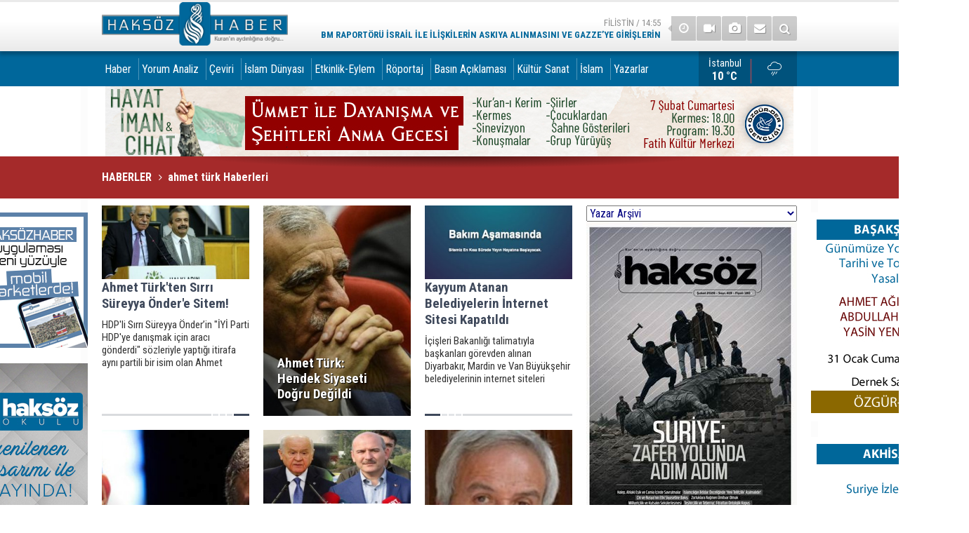

--- FILE ---
content_type: text/html; charset=UTF-8
request_url: https://www.haksozhaber.net/ahmet-turk-haberleri.htm
body_size: 21922
content:
<!DOCTYPE html>
<html lang="tr">
<head>
<base href="https://www.haksozhaber.net/" target="_self"/>
<meta http-equiv="Content-Type" content="text/html; charset=UTF-8" />
<meta http-equiv="Content-Language" content="tr" />
<meta name="viewport" content="width=device-width,initial-scale=1,minimum-scale=1,maximum-scale=1,user-scalable=0" />
<link rel="icon" href="/favicon.ico"> 
<title>ahmet türk haberleri</title>
<meta name="keywords" content="ahmet türk" />
<meta name="description" content="ahmet türk ile ilgili haberler, son dakika ahmet türk haber ve gelişmeleri." />
<meta name="apple-itunes-app" content="app-id=1102019557" />
<meta name="google-play-app" content="app-id=com.cmbilisim.cmnews.haksozhaber" />
<link rel="canonical" href="https://www.haksozhaber.net/ahmet-turk-haberleri.htm" />
<link rel="amphtml" href="https://www.haksozhaber.net/service/amp/ahmet-turk-haberleri.htm">
<meta name="msvalidate.01" content="1B8178AAE62BE3A2794108921FABB325" />
<!-- Google tag (gtag.js) -->
<script async src="https://www.googletagmanager.com/gtag/js?id=G-DFP7YZ1JLK"></script>
<script>
  window.dataLayer = window.dataLayer || [];
  function gtag(){dataLayer.push(arguments);}
  gtag('js', new Date());

  gtag('config', 'G-DFP7YZ1JLK');
</script>
<script>
  (function(i,s,o,g,r,a,m){i['GoogleAnalyticsObject']=r;i[r]=i[r]||function(){
  (i[r].q=i[r].q||[]).push(arguments)},i[r].l=1*new Date();a=s.createElement(o),
  m=s.getElementsByTagName(o)[0];a.async=1;a.src=g;m.parentNode.insertBefore(a,m)
  })(window,document,'script','//www.google-analytics.com/analytics.js','ga');

  ga('create', 'G-LDG3ZTFQNS', 'auto');
  ga('send', 'pageview');

</script>

<!-- Global site tag (gtag.js) - Google Analytics -->
<script async src="https://www.googletagmanager.com/gtag/js?id=G-LDG3ZTFQNS"></script>
<script>
  window.dataLayer = window.dataLayer || [];
  function gtag(){dataLayer.push(arguments);}
  gtag('js', new Date());

  gtag('config', 'G-LDG3ZTFQNS');
</script>



<!-- Yandex.Metrika counter -->
<script type="text/javascript">
(function (d, w, c) {
    (w[c] = w[c] || []).push(function() {
        try {
            w.yaCounter20895850 = new Ya.Metrika({id:20895850,
                    webvisor:true,
                    clickmap:true,
                    trackLinks:true,
                    accurateTrackBounce:true});
        } catch(e) { }
    });

    var n = d.getElementsByTagName("script")[0],
        s = d.createElement("script"),
        f = function () { n.parentNode.insertBefore(s, n); };
    s.type = "text/javascript";
    s.async = true;
    s.src = (d.location.protocol == "https:" ? "https:" : "http:") + "//mc.yandex.ru/metrika/watch.js";

    if (w.opera == "[object Opera]") {
        d.addEventListener("DOMContentLoaded", f, false);
    } else { f(); }
})(document, window, "yandex_metrika_callbacks");
</script>
<noscript><div><img src="//mc.yandex.ru/watch/20895850" style="position:absolute; left:-9999px;" alt="" /></div></noscript>
<!-- /Yandex.Metrika counter --><link href="https://www.haksozhaber.net/s/style.css?211120.css" type="text/css" rel="stylesheet" />
<script type="text/javascript">var BURL="https://www.haksozhaber.net/"; var SURL="https://www.haksozhaber.net/s/"; var DURL="https://www.haksozhaber.net/d/";</script>
<script type="text/javascript" src="https://www.haksozhaber.net/s/function.js?230807.js"></script>
<meta property="fb:pages" content="246589152042519" />

<meta name="alexaVerifyID" content="_2ebBWYTVlKeJjXP3J55O7N0vP4" />
<meta name="msvalidate.01" content="1B8178AAE62BE3A2794108921FABB325" />
<meta name="msvalidate.01" content="AE2AAA1C761A19192BA393DB4C722098" />

<a rel="me" href="https://sosyal.teknofest.app/@haksozhaber"></a>
<meta name="fediverse:creator" content="@haksozhaber@sosyal.teknofest.app">

<!-- Global site tag (gtag.js) - Google Analytics -->
<script async src="https://www.googletagmanager.com/gtag/js?id=UA-1112344-1"></script>
<script>
  window.dataLayer = window.dataLayer || [];
  function gtag(){dataLayer.push(arguments);}
  gtag('js', new Date());

  gtag('config', 'UA-1112344-1');
</script>

<!-- Google tag (gtag.js) -->
<script async src="https://www.googletagmanager.com/gtag/js?id=G-DFP7YZ1JLK"></script>
<script>
  window.dataLayer = window.dataLayer || [];
  function gtag(){dataLayer.push(arguments);}
  gtag('js', new Date());

  gtag('config', 'G-DFP7YZ1JLK');
</script>

<!-- Global site tag (gtag.js) - Google Analytics -->
<script async src="https://www.googletagmanager.com/gtag/js?id=G-LDG3ZTFQNS"></script>
<script>
  window.dataLayer = window.dataLayer || [];
  function gtag(){dataLayer.push(arguments);}
  gtag('js', new Date());

  gtag('config', 'G-LDG3ZTFQNS');
</script>

<!-- Yandex.Metrika counter -->
<script type="text/javascript">
    (function(m,e,t,r,i,k,a){
        m[i]=m[i]||function(){(m[i].a=m[i].a||[]).push(arguments)};
        m[i].l=1*new Date();
        for (var j = 0; j < document.scripts.length; j++) {if (document.scripts[j].src === r) { return; }}
        k=e.createElement(t),a=e.getElementsByTagName(t)[0],k.async=1,k.src=r,a.parentNode.insertBefore(k,a)
    })(window, document,'script','https://mc.yandex.ru/metrika/tag.js?id=106279119', 'ym');

    ym(106279119, 'init', {ssr:true, webvisor:true, clickmap:true, ecommerce:"dataLayer", accurateTrackBounce:true, trackLinks:true});
</script>
<noscript><div><img src="https://mc.yandex.ru/watch/106279119" style="position:absolute; left:-9999px;" alt="" /></div></noscript>
<!-- /Yandex.Metrika counter -->


<style>
.headline li .title {background-color: #00679b;}
.page-title {font-size: 16px; background-color: brown; }
.slide-news-2 h2 {font-size:1.25%}
.headline .pager .item a {font-size:117%}
.headline .pager {padding-left:18px}
.main {background: #fff}
.page-title:after {width: 0%;}
.banner-wide {padding: 0px;}
main>.page-inner {padding-top:10px; }
.side-content { background-color:#00679b;}
.side-caption span { background-color:#00679b;color:mintcream;}
.side-caption .side-action {background-color: #00679b;color:mintcream;}
.side-caption span, .side-caption a {padding-left: 6px;}
.mostly-side ul li a {color:#fff; font-size: 83.5%;}
.mostly-side ul li a .t {padding-top: 0px;}
main {background: #fff url(i/main-bck-1200.png) repeat-y center top;}
.slide-news li .t {padding:26px 4px; }
.slide-news li a { line-height: 120%; font-weight: normal;  font-size: 85%;}
.author-main li .n {font-size: 95.5%}
.author-main li .t {padding:0px 6px; font-size: 89%;color: initial;}
.author-info .name {line-height: 221%;}
.row { margin-left: -9px;}
.news-side-list a {color: #fff;}
a, a:active, a:visited {color: #333;}
.boxed .multi-menu .navbar-nav>li>a {padding-left: 4px;}
.headline-2 li .t  { font-size: 100%;}
.top-headline li a  { background-color: #00679b;}
.top-headline .title  { color: #fff;}
.comment-block {background-color: #00679b;}
.comments li .a {width: 0px;}
.comments li {padding: 20px 20px 10px 17px;}
.comments li .act {color: #fff;}
.comments ul {font-size: 101.25%}
.top-headline .pager .item a {background-color: #0262e;color: #fff;}
.author-info img {width: 0px;height: 0px;}
.author-side-list a img {width: 0px;height: 0px;}
.author-side-list a {color:aliceblue;}



</style>




<!-- Twitter conversion tracking base code -->
<script>
!function(e,t,n,s,u,a){e.twq||(s=e.twq=function(){s.exe?s.exe.apply(s,arguments):s.queue.push(arguments);
},s.version='1.1',s.queue=[],u=t.createElement(n),u.async=!0,u.src='https://static.ads-twitter.com/uwt.js',
a=t.getElementsByTagName(n)[0],a.parentNode.insertBefore(u,a))}(window,document,'script');
twq('config','o6ahp');
</script>
<!-- End Twitter conversion tracking base code -->

<!--[if lt IE 9]>
<script src="https://oss.maxcdn.com/html5shiv/3.7.2/html5shiv.min.js"></script>
<script src="https://oss.maxcdn.com/respond/1.4.2/respond.min.js"></script>
<![endif]-->
</head>
<body class="body-main boxed">
<noscript><iframe src="//www.googletagmanager.com/ns.html?id=GTM-WT2BRG"
height="0" width="0" style="display:none;visibility:hidden"></iframe></noscript>
<script>(function(w,d,s,l,i){w[l]=w[l]||[];w[l].push({'gtm.start':
new Date().getTime(),event:'gtm.js'});var f=d.getElementsByTagName(s)[0],
j=d.createElement(s),dl=l!='dataLayer'?'&l='+l:'';j.async=true;j.src=
'//www.googletagmanager.com/gtm.js?id='+i+dl;f.parentNode.insertBefore(j,f);
})(window,document,'script','dataLayer','GTM-WT2BRG');</script>


<!-- Google tag (gtag.js) -->
<script async src="https://www.googletagmanager.com/gtag/js?id=G-DFP7YZ1JLK"></script>
<script>
  window.dataLayer = window.dataLayer || [];
  function gtag(){dataLayer.push(arguments);}
  gtag('js', new Date());

  gtag('config', 'G-DFP7YZ1JLK');
</script>
<div class="CM_pageskin left visible-lg visible-md"><a href="https://www.haksozhaber.net/haksoz-haber-mobil-uygulamasi-yeni-yuzu-ile-yayinda-135686h.htm" target="_blank"><img src="https://www.haksozhaber.net/d/banner/banner_uygulamalar_yeni.jpg"></a>
<br><br>
<a href="https://www.haksozhaber.net/okul/" target="_blank"><img src="https://www.haksozhaber.net/d/banner/haksozokulbanner.jpg"></a>
<br>
<br></div><div class="CM_pageskin right visible-lg visible-md"><img src="https://www.haksozhaber.net/d/banner/20260131-2000-basaksehir.jpg"><br /><br />
<img src="https://www.haksozhaber.net/d/banner/20260131-2300-akhisar.jpg"><br /><br />
<img src="https://www.haksozhaber.net/d/banner/20260201-1900-bursa.jpg"><br /><br />
<img src="https://www.haksozhaber.net/d/banner/202600202-2000-uskudar.jpg"><br /><br /></div><header class="base-header"><div class="container"><a class="logo" href="https://www.haksozhaber.net/" rel="home"><img class="img-responsive" src="https://www.haksozhaber.net/s/i/logo.png" alt="Haksöz Haber" width="265" height="70" /></a><div class="nav-mini pull-right"><a href="https://www.haksozhaber.net/video-galeri.htm" title="Web TV"><i class="icon-videocam"></i></a><a href="https://www.haksozhaber.net/foto-galeri.htm" title="Foto Galeri"><i class="icon-camera"></i></a><a href="https://www.haksozhaber.net/contact.php" title="İletişim"><i class="icon-mail-alt"></i></a><a href="https://www.haksozhaber.net/search_result.php" title="Site içi arama"><i class="icon-search"></i></a></div><div class="last-min pull-right"><ul class="owl-carousel"><li><a href="https://www.haksozhaber.net/bm-raportoru-israil-ile-iliskilerin-askiya-alinmasini-ve-gazzeye-girislerin-kolaylas-199617h.htm" lang="tr">Filistin / 14:55<span class="t">BM raportörü İsrail ile ilişkilerin askıya alınmasını ve Gazze’ye girişlerin kolaylaştırılmasını istedi</span></a></li><li><a href="https://www.haksozhaber.net/kudusun-kimligi-sessizce-tasfiye-ediliyor-199609h.htm" lang="tr">Filistin / 14:33<span class="t">Kudüs'ün kimliği sessizce tasfiye ediliyor</span></a></li><li><a href="https://www.haksozhaber.net/isgal-ordusunun-refahta-askeri-alanini-genislettigi-uydu-goruntuleriyle-ortaya-kondu-199616h.htm" lang="tr">Filistin / 14:12<span class="t">İşgal ordusunun Refah’ta askeri alanını genişlettiği uydu görüntüleriyle ortaya kondu</span></a></li><li><a href="https://www.haksozhaber.net/bati-seriada-son-24-saat-icinde-18-direnis-eylemi-gerceklestirildi-199615h.htm" lang="tr">Filistin / 14:10<span class="t">Batı Şeria’da son 24 saat içinde 18 direniş eylemi gerçekleştirildi</span></a></li><li><a href="https://www.haksozhaber.net/gazzedeki-dogum-sayilari-konusunda-isgal-guclerinin-iddiasina-saglik-bakanligindan-c-199614h.htm" lang="tr">Filistin / 14:08<span class="t">Gazze’deki doğum sayıları konusunda işgal güçlerinin iddiasına Sağlık Bakanlığı’ndan cevap</span></a></li><li><a href="https://www.haksozhaber.net/camiye-saldiri-cagrisi-yapan-neo-naziye-3-yil-9-ay-hapis-199613h.htm" lang="tr">Dünya / 14:07<span class="t">Camiye saldırı çağrısı yapan neo-Naziye 3 yıl 9 ay hapis</span></a></li><li><a href="https://www.haksozhaber.net/bati-afrikada-sessiz-guc-mucadelesi-zincirleme-darbeler-199608h.htm" lang="tr">Yorum Analiz / 13:37<span class="t">Batı Afrika'da sessiz güç mücadelesi: Zincirleme darbeler</span></a></li><li><a href="https://www.haksozhaber.net/son-siyonist-esir-icin-yuzlerce-mezar-tahrip-edildi-199612h.htm" lang="tr">Filistin / 13:24<span class="t">Son siyonist  esir için yüzlerce mezar tahrip edildi</span></a></li><li><a href="https://www.haksozhaber.net/sara-yonetimi-selefilik-algisina-dair-ezberleri-de-bozdu-199610h.htm" lang="tr">Yorum Analiz / 12:28<span class="t">Şara yönetimi Selefilik algısına dair ezberleri de bozdu</span></a></li><li><a href="https://www.haksozhaber.net/gazzeye-saldiran-soykirimci-israil-2-filistinliyi-sehid-etti-199607h.htm" lang="tr">Filistin / 11:50<span class="t">Gazze'ye saldıran soykırımcı İsrail 2 Filistinliyi şehid etti</span></a></li></ul><div class="icon"><i class="icon-clock"></i></div></div></div></header><div class="bar-lm"><div class="container"><nav class="navbar navbar-default multi-menu"><div class="container-fluid"><div class="navbar-header"><button type="button" class="navbar-toggle collapsed" data-toggle="collapse" data-target="#navbar-multi-menu" aria-expanded="false"><i class="icon-menu"></i></button></div><div class="collapse navbar-collapse" id="navbar-multi-menu"><ul class="nav navbar-nav"><li class="parent"><a href="https://www.haksozhaber.net/haber-haberleri-2hk.htm" target="_self">Haber</a></li><li role="separator" class="divider-vertical"></li><li class="parent"><a href="https://www.haksozhaber.net/yorum-analiz-haberleri-23hk.htm" target="_self">Yorum Analiz</a></li><li role="separator" class="divider-vertical"></li><li class="parent"><a href="https://www.haksozhaber.net/ceviri-haberleri-282hk.htm" target="_self">Çeviri</a></li><li role="separator" class="divider-vertical"></li><li class="parent"><a href="https://www.haksozhaber.net/islam-dunyasi-haberleri-39hk.htm" target="_self">İslam Dünyası</a></li><li role="separator" class="divider-vertical"></li><li class="parent"><a href="https://www.haksozhaber.net/etkinlik-eylem-haberleri-4hk.htm" target="_self">Etkinlik-Eylem</a></li><li role="separator" class="divider-vertical"></li><li class="parent"><a href="https://www.haksozhaber.net/roportaj-haberleri-7hk.htm" target="_self">Röportaj</a></li><li role="separator" class="divider-vertical"></li><li class="parent"><a href="https://www.haksozhaber.net/basin-aciklamasi-haberleri-8hk.htm" target="_self">Basın Açıklaması</a></li><li role="separator" class="divider-vertical"></li><li class="parent"><a href="https://www.haksozhaber.net/kultur-sanat-haberleri-284hk.htm" target="_self">Kültür Sanat</a></li><li role="separator" class="divider-vertical"></li><li class="parent"><a href="https://www.haksozhaber.net/islam-haberleri-116hk.htm" target="_self">İslam</a></li><li role="separator" class="divider-vertical"></li><li class="parent"><a href="https://www.haksozhaber.net/yazarlar.htm" target="_self">Yazarlar</a></li><li role="separator" class="divider-vertical"></li> </ul></div></div></nav><a class="weather-info pull-right" href="https://www.haksozhaber.net/weather_report.php" title="Hava durumu"><span class="city">İstanbul<span>10 °C</span></span><span class="icon"><i class="icon-accu-12"></i></span></a></div></div><main role="main"><div class="container"><div class="banner banner-wide" id="banner_logo_bottom"><html lang="tr">
<head>
    <meta charset="UTF-8">
    <meta name="viewport" content="width=device-width, initial-scale=1.0">
    <title>Etkinlik Takvimi</title>
    <style>
              @import url('https://fonts.googleapis.com/css2?family=Montserrat:wght@900&display=swap');

        .event-calendar-banner {display: none;}
        @media screen and (max-width: 767px) {
            .event-calendar-banner {display: block; width: 100%; background: linear-gradient(135deg, #8B0000, #6B0000); 
             color: white; text-align: center; padding: 20px 10px; font-family: 'Montserrat', sans-serif; font-size: 24px; font-weight: 900; text-transform: uppercase; letter-spacing: 3px; box-shadow: 0 4px 15px rgba(0,0,0,0.3);
                position: relative; overflow: hidden; border-bottom: 5px solid #ffffff40; text-shadow: 2px 2px 4px rgba(0,0,0,0.3); cursor: pointer;}

            @keyframes pulse {
                0% {transform: scale(1);
                }
                50% {transform: scale(1.05);
                }
                100% {transform: scale(1);
                }
            }

            .event-calendar-banner::before {content: ''; position: absolute; top: -50%; left: -50%; width: 200%; height: 200%; background: linear-gradient(
                    to right, 
                    transparent,
                    rgba(255,255,255,0.3),
                    transparent
                );
                transform: rotate(-45deg);
                animation: 
                    shine 3s infinite linear,
                    pulse 2s infinite ease-in-out;
            }

            @keyframes shine {
                0% {
                    left: -50%;
                }
                100% {
                    left: 150%;
                }
            }
        }
    </style>
</head>
<body>
    <a href="https://www.haksozhaber.net/duyurular-13s.htm" target="_blank" class="event-calendar-banner-link">
        <div class="event-calendar-banner">
            ETKİNLİK TAKVİMİ
        </div></a>
    
<script defer src="https://static.cloudflareinsights.com/beacon.min.js/vcd15cbe7772f49c399c6a5babf22c1241717689176015" integrity="sha512-ZpsOmlRQV6y907TI0dKBHq9Md29nnaEIPlkf84rnaERnq6zvWvPUqr2ft8M1aS28oN72PdrCzSjY4U6VaAw1EQ==" data-cf-beacon='{"version":"2024.11.0","token":"f7a54feba6c34bbda4fa2bc1545ef752","r":1,"server_timing":{"name":{"cfCacheStatus":true,"cfEdge":true,"cfExtPri":true,"cfL4":true,"cfOrigin":true,"cfSpeedBrain":true},"location_startswith":null}}' crossorigin="anonymous"></script>
</body>
</html>
<br><br>
<img src="https://www.haksozhaber.net/d/banner/0702026-sehitlergecesi.jpg" class="img-responsive"></div></div><div class="page-title"><div class="container"><ol><li><a href="https://www.haksozhaber.net/"><h1>HABERLER</h1></a></li><li><a href="https://www.haksozhaber.net/ahmet-turk-haberleri.htm"><h2>ahmet türk Haberleri</h2></a></li></ol></div></div><div class="offset-top"></div><div class="page-inner"><div class="container clearfix"><div class="page-content"><div class="box-news"><div class="row"><div class="col-xs-12 col-ms-6 col-md-4"><a class="c" href="https://www.haksozhaber.net/ahmet-turkten-sirri-sureyya-ondere-sitem-126784h.htm"><img class="img-responsive" src="https://www.haksozhaber.net/d/news_t/138073.jpg" alt="Ahmet Türk&#039;ten Sırrı Süreyya Önder&#039;e Sitem!" /><span class="t">Ahmet Türk'ten Sırrı Süreyya Önder'e Sitem!</span><span class="sc">HDP'li Sırrı Süreyya Önder’in "İYİ Parti HDP'ye danışmak için aracı gönderdi" sözleriyle yaptığı itirafa aynı partili bir isim olan Ahmet Türk'ten sitem geldi.</span></a></div><div class="col-xs-12 col-ms-6 col-md-4"><a class="f" href="https://www.haksozhaber.net/ahmet-turk-hendek-siyaseti-dogru-degildi-118855h.htm"><img class="img-fit" src="https://www.haksozhaber.net/d/news/92983.jpg" alt="Ahmet Türk: Hendek Siyaseti Doğru Değildi" /><span class="t">Ahmet Türk: Hendek Siyaseti Doğru Değildi</span></a></div><div class="col-xs-12 col-ms-6 col-md-4"><a class="c" href="https://www.haksozhaber.net/kayyum-atanan-belediyelerin-internet-sitesi-kapatildi-118038h.htm"><img class="img-responsive" src="https://www.haksozhaber.net/d/news_t/127301.jpg" alt="Kayyum Atanan Belediyelerin İnternet Sitesi Kapatıldı" /><span class="t">Kayyum Atanan Belediyelerin İnternet Sitesi Kapatıldı</span><span class="sc">​​​​​​​İçişleri Bakanlığı talimatıyla başkanları görevden alınan Diyarbakır, Mardin ve Van Büyükşehir belediyelerinin internet siteleri kapatıldı.</span></a></div><div class="col-xs-12 col-ms-6 col-md-4"><a class="f" href="https://www.haksozhaber.net/gul-ve-davutoglundan-kayyim-tepkisi-118016h.htm"><img class="img-fit" src="https://www.haksozhaber.net/d/news/127280.jpg" alt="Gül ve Davutoğlu’ndan Kayyım Tepkisi" /><span class="t">Gül ve Davutoğlu’ndan Kayyım Tepkisi</span></a></div><div class="col-xs-12 col-ms-6 col-md-4"><a class="c" href="https://www.haksozhaber.net/bahceli-soyluyu-tebrik-etti-destegimiz-tamdir-118015h.htm"><img class="img-responsive" src="https://www.haksozhaber.net/d/news_t/127281.jpg" alt="Bahçeli, Soylu’yu Tebrik Etti: Desteğimiz Tamdır" /><span class="t">Bahçeli, Soylu’yu Tebrik Etti: Desteğimiz Tamdır</span><span class="sc">​​​​​​​Bu sabah gerçekleşen Diyarbakır, Van ve Mardin belediyelerine kayyım atanması ve takip eden operasyonlar dolayısıyla MHP Genel Başkanı Devlet Bahçeli, bugün İçişleri Bakanı Süleyman Soylu’yu aradı ve tebrik etti.</span></a></div><div class="col-xs-12 col-ms-6 col-md-4"><a class="f" href="https://www.haksozhaber.net/diyarbakir-mardin-ve-van-buyuksehir-belediyelerine-kayyum-atandi-118009h.htm"><img class="img-fit" src="https://www.haksozhaber.net/d/news/127271.jpg" alt="Diyarbakır, Mardin ve Van Büyükşehir  Belediyelerine Kayyum Atandı" /><span class="t">Diyarbakır, Mardin ve Van Büyükşehir  Belediyelerine Kayyum Atandı</span></a></div></div></div><div class="box-news"><div class="row"><div class="col-xs-12 col-ms-6 col-md-4"><a class="c" href="https://www.haksozhaber.net/mazeretimiz-var-yumruklariz-biz-113723h.htm"><img class="img-responsive" src="https://www.haksozhaber.net/d/news_t/122301.jpg" alt="&quot;Mazeretimiz Var; Yumruklarız Biz!&quot;" /><span class="t">"Mazeretimiz Var; Yumruklarız Biz!"</span><span class="sc">"Siyasetin sükûnet ve hukuka riayet telkin eden çağrılarıyla medya ve trollerin protestoyu saldırıya hatta linçe dönüştürmeyi teşvik eden kışkırtıcı yayınlarını yan yana getirebilmek mümkün değildir."</span></a></div><div class="col-xs-12 col-ms-6 col-md-4"><a class="f" href="https://www.haksozhaber.net/ahmet-turk-buyukelciler-bize-nicin-bagimsizlik-istemedigimizi-soruyorlar-94189h.htm"><img class="img-fit" src="https://www.haksozhaber.net/d/news/93296.jpg" alt="Ahmet Türk: Büyükelçiler Bize Niçin Bağımsızlık İstemediğimizi Soruyorlar" /><span class="t">Ahmet Türk: Büyükelçiler Bize Niçin Bağımsızlık İstemediğimizi Soruyorlar</span></a></div><div class="col-xs-12 col-ms-6 col-md-4"><a class="c" href="https://www.haksozhaber.net/ahmet-turk-kelepce-takilmadi-89614h.htm"><img class="img-responsive" src="https://www.haksozhaber.net/d/news_t/95224.jpg" alt="Ahmet Türk: Kelepçe Takılmadı" /><span class="t">Ahmet Türk: Kelepçe Takılmadı</span><span class="sc">Elazığ’da hastaneye götürülürken askerler arasında çekilen ve kelepçelendiği öne sürülen görüntülerle ilgili açıklamalarda bulunan Ahmet Türk, “Yerde buz vardı. Kaymamak için de koluma girdiler, kelepçe takılmadı.” dedi.</span></a></div><div class="col-xs-12 col-ms-6 col-md-4"><a class="f" href="https://www.haksozhaber.net/ahmet-turkun-tahliye-edilmesinden-memnuniyet-duydum-89557h.htm"><img class="img-fit" src="https://www.haksozhaber.net/d/news/89845.jpg" alt="“Ahmet Türk’ün Tahliye Edilmesinden Memnuniyet Duydum”" /><span class="t">“Ahmet Türk’ün Tahliye Edilmesinden Memnuniyet Duydum”</span></a></div><div class="col-xs-12 col-ms-6 col-md-4"><a class="c" href="https://www.haksozhaber.net/ahmet-turke-hicbir-asamada-kelepce-takilmamistir-88972h.htm"><img class="img-responsive" src="https://www.haksozhaber.net/d/news_t/95224.jpg" alt="“Ahmet Türk’e Hiçbir Aşamada Kelepçe Takılmamıştır”" /><span class="t">“Ahmet Türk’e Hiçbir Aşamada Kelepçe Takılmamıştır”</span><span class="sc">Elazığ Valiliği’nden, Mardin Büyükşehir Belediyesi’nin tutuklu bulunan eski başkanı Ahmet Türk’e, cezaevinden alınıp sağlık kuruluşundaki işlemlerinin ardından cezaevine teslim edilmesine kadar hiçbir aşamada kelepçe takılmadığını bildirildi.</span></a></div><div class="col-xs-12 col-ms-6 col-md-4"><a class="f" href="https://www.haksozhaber.net/bahceli-hdpli-ahmet-turk-tutuksuz-yargilanmali-88378h.htm"><img class="img-fit" src="https://www.haksozhaber.net/d/news/91875.jpg" alt="Bahçeli: HDP’li Ahmet Türk Tutuksuz Yargılanmalı" /><span class="t">Bahçeli: HDP’li Ahmet Türk Tutuksuz Yargılanmalı</span></a></div></div></div><div class="box-news"><div class="row"><div class="col-xs-12 col-ms-6 col-md-4"><a class="c" href="https://www.haksozhaber.net/ahmet-turk-cikarildigi-mahkemece-tutuklandi-86315h.htm"><img class="img-responsive" src="https://www.haksozhaber.net/d/news_t/93263.jpg" alt="Ahmet Türk Çıkarıldığı Mahkemece Tutuklandı" /><span class="t">Ahmet Türk Çıkarıldığı Mahkemece Tutuklandı</span><span class="sc">21 Kasım’da gözaltına alınan Ahmet Türk çıkarıldığı mahkemece tutuklandı.</span></a></div><div class="col-xs-12 col-ms-6 col-md-4"><a class="f" href="https://www.haksozhaber.net/ahmet-turk-adliyeye-sevk-edildi-86289h.htm"><img class="img-fit" src="https://www.haksozhaber.net/d/news/93244.jpg" alt="Ahmet Türk Adliyeye Sevk Edildi" /><span class="t">Ahmet Türk Adliyeye Sevk Edildi</span></a></div><div class="col-xs-12 col-ms-6 col-md-4"><a class="c" href="https://www.haksozhaber.net/ahmet-turk-gozaltina-alindi-86166h.htm"><img class="img-responsive" src="https://www.haksozhaber.net/d/news_t/92983.jpg" alt="Ahmet Türk Gözaltına Alındı!" /><span class="t">Ahmet Türk Gözaltına Alındı!</span><span class="sc">Mardin Büyükşehir Belediye Başkanlığı görevinden alınan Ahmet Türk ve Mardin merkez Artuklu ilçe Belediye Başkanı Emin Irmak gözaltına alındı.</span></a></div><div class="col-xs-12 col-ms-6 col-md-4"><a class="f" href="https://www.haksozhaber.net/ahmet-turkun-torunu-heja-turk-tutuklandi-71600h.htm"><img class="img-fit" src="https://www.haksozhaber.net/d/news/79500.jpg" alt="Ahmet Türk&#039;ün Torunu Heja Türk Tutuklandı" /><span class="t">Ahmet Türk'ün Torunu Heja Türk Tutuklandı</span></a></div><div class="col-xs-12 col-ms-6 col-md-4"><a class="c" href="https://www.haksozhaber.net/ahmet-turk-hakkinda-18-yila-kadar-hapis-isteniyor-71291h.htm"><img class="img-responsive" src="https://www.haksozhaber.net/d/news_t/79087.jpg" alt="Ahmet Türk Hakkında 18 Yıla Kadar Hapis İsteniyor" /><span class="t">Ahmet Türk Hakkında 18 Yıla Kadar Hapis İsteniyor</span><span class="sc">Mardin Büyükşehir Belediye Başkanı Ahmet Türk hakkında 7 yıl 6 aydan 18 yıla kadar hapis cezası istemiyle dava açıldı. İddianamede, gizli tanık "Mercek"in ifadeleri de yer aldı.</span></a></div><div class="col-xs-12 col-ms-6 col-md-4"><a class="f" href="https://www.haksozhaber.net/aihmden-turkiyeye-dtp-mahkumiyeti-70366h.htm"><img class="img-fit" src="https://www.haksozhaber.net/d/news/77899.jpg" alt="AİHM&#039;den Türkiye&#039;ye &quot;DTP&quot; Mahkûmiyeti" /><span class="t">AİHM'den Türkiye'ye "DTP" Mahkûmiyeti</span></a></div><div class="col-xs-12 col-ms-6 col-md-4"><a class="c" href="https://www.haksozhaber.net/sakik-ve-turk-hendek-siyasetine-karsi-cikti-70002h.htm"><img class="img-responsive" src="https://www.haksozhaber.net/d/news_t/77402.jpg" alt="“Sakık ve Türk, Hendek Siyasetine Karşı Çıktı”" /><span class="t">“Sakık ve Türk, Hendek Siyasetine Karşı Çıktı”</span><span class="sc">PKK’nın Cizre, Silopi ve Sur’daki hendek savaşını bölgeye yayma teşebbüsü, bazı belediye başkanlarını isyan ettirdi. Mardin ve Ağrı belediye başkanları hendek kazmak için iş makinesi isteyen PKK’lılara rest çekti.</span></a></div><div class="col-xs-12 col-ms-6 col-md-4"><a class="f" href="https://www.haksozhaber.net/sempatizanlarini-da-yutan-hendekler-68488h.htm"><img class="img-fit" src="https://www.haksozhaber.net/d/news/75461.jpg" alt="&quot;Sempatizanlarını da Yutan Hendekler..&quot;" /><span class="t">"Sempatizanlarını da Yutan Hendekler.."</span></a></div><div class="col-xs-12 col-ms-6 col-md-4"><a class="c" href="https://www.haksozhaber.net/ozdil-ahmet-turke-atilan-yumrugu-savunmustu-46707h.htm"><img class="img-responsive" src="https://www.haksozhaber.net/d/news_t/7028.jpg" alt="Özdil, Ahmet Türk&#039;e Atılan Yumruğu Savunmuştu" /><span class="t">Özdil, Ahmet Türk'e Atılan Yumruğu Savunmuştu</span><span class="sc">Kemal Kılıçdaroğlu'na yapılan saldırı sonrası verilen tepkiler Yılmaz Özdil'in yazdığı 'Yumruk' yazısını akıllara getirdi.</span></a></div><div class="col-xs-12 col-ms-6 col-md-4"><a class="f" href="https://www.haksozhaber.net/ahmet-turk-adayligini-acikladi-42915h.htm"><img class="img-fit" src="https://www.haksozhaber.net/d/news/31696.jpg" alt="Ahmet Türk Adaylığını Açıkladı" /><span class="t">Ahmet Türk Adaylığını Açıkladı</span></a></div><div class="col-xs-12 col-ms-6 col-md-4"><a class="c" href="https://www.haksozhaber.net/ahmet-turkten-cekilme-aciklamasi-40403h.htm"><img class="img-responsive" src="https://www.haksozhaber.net/d/news_t/21534.jpg" alt="Ahmet Türk’ten Çekilme Açıklaması" /><span class="t">Ahmet Türk’ten Çekilme Açıklaması</span><span class="sc">Kandil'den yapılan çekilmenin durdurulduğu açıklamasına Ahmet Türk'ten ilk yorum geldi.</span></a></div><div class="col-xs-12 col-ms-6 col-md-4"><a class="f" href="https://www.haksozhaber.net/imralida-2-gorusmeye-kimler-katiliyor-35332h.htm"><img class="img-fit" src="https://www.haksozhaber.net/d/news/36871.jpg" alt="İmralı’da 2. Görüşmeye Kimler Katılıyor?" /><span class="t">İmralı’da 2. Görüşmeye Kimler Katılıyor?</span></a></div><div class="col-xs-12 col-ms-6 col-md-4"><a class="c" href="https://www.haksozhaber.net/ahmet-turk-imrali-gorusmesini-anlatti-34802h.htm"><img class="img-responsive" src="https://www.haksozhaber.net/d/news_t/21534.jpg" alt="Ahmet Türk, İmralı Görüşmesini Anlattı" /><span class="t">Ahmet Türk, İmralı Görüşmesini Anlattı</span><span class="sc">Mardin Bağımsız Milletvekili Ahmet Türk, İmralı görüşmesinin perde arkasını gazeteci Ahmet Hakan'a anlattı.</span></a></div><div class="col-xs-12 col-ms-6 col-md-4"><a class="f" href="https://www.haksozhaber.net/ahmet-turkun-yayina-cikmasi-bdpmi-engelledi-30111h.htm"><img class="img-fit" src="https://www.haksozhaber.net/d/news/33751.jpg" alt="Ahmet Türkün Yayına Çıkması BDPmi Engelledi?" /><span class="t">Ahmet Türk'ün Yayına Çıkması BDP'mi Engelledi?</span></a></div><div class="col-xs-12 col-ms-6 col-md-4"><a class="c" href="https://www.haksozhaber.net/nevruzda-bugun-de-catismalar-yasandi-28477h.htm"><img class="img-responsive" src="https://www.haksozhaber.net/d/news_t/32781.jpg" alt="Nevruzda Bugün de Çatışmalar Yaşandı" /><span class="t">Nevruzda Bugün de Çatışmalar Yaşandı</span><span class="sc">Batman, Cizre ve Yüksekova’da Nevruz kutlamaları çatışmaya dönüştü. Ahmet Türk hastanelik oldu. Polise de ateş açıldı.</span></a></div></div></div><div class="clear"></div><div class="paging_3"><div class="holder"><span class="current">1</span><span class="seperator">&nbsp;</span><a class="number" href="https://www.haksozhaber.net/ahmet-turk-haberleri.htm?page=2" rel="page">2</a><span class="seperator">&nbsp;</span><a class="next" href="https://www.haksozhaber.net/ahmet-turk-haberleri.htm?page=2" rel="next" title="Sonraki"><i class="icon-angle-right"></i></a></div></div></div><aside class="base-side clearfix"><div class="banner banner-side"><table style="width:300px;">
	<tbody>
		<tr>
			<td>
			<div id="author_combobox"><script>
		function authorSelectChanged(authorId)
		{
			if(authorId != "")
				window.location = "https://www.haksozhaber.net/author_article_detail.php?authorId=" + authorId;
			return false;
		}
		</script><select name="authorSelect" onchange="return authorSelectChanged(this.value);" style="width: 300px; color: #000080;"><option value="#">Yazar Arşivi</option><option value="21">Abdulbari Atwan</option><option value="901">Abdulhakim Belhaj</option><option value="864">Abdulhakim Beyazyüz</option><option value="843">Abdülkadir Selvi</option><option value="1010">Abdulkadir Şen</option><option value="702">Abdullah Aymaz</option><option value="946">Abdullah Büyük</option><option value="530">Abdullah Muradoğlu</option><option value="999">Abdullah Şanlıdağ</option><option value="7">Abdullah Sayar</option><option value="352">Abdullah Yıldız</option><option value="841">Abdüllatif Genç</option><option value="755">Abdulvehhab Bedirhan</option><option value="433">Abdulvehhap El- Efendi</option><option value="457">Abdurahim Karakoç</option><option value="120">Abdurrahman Dilipak</option><option value="431">Abdurrahman Raşid</option><option value="456">Abdüssettar Kasım</option><option value="671">Adam LeBor</option><option value="430">Adel Safty</option><option value="738">Adem Güneş</option><option value="920">Adem Özköse</option><option value="749">Adem Palabıyık</option><option value="669">Adem Yavuz Arslan</option><option value="313">Adil Özyiğit</option><option value="938">Adnan Boynukara</option><option value="701">Adnan Fırat</option><option value="400">Adnan Küçük</option><option value="541">Adnan Tanrıverdi</option><option value="426">Ahmed Kalkan</option><option value="440">Ahmed Mansur</option><option value="628">Ahmed Müfik Zeydan</option><option value="900">Ahmed Şahin</option><option value="977">Ahmed Yusuf</option><option value="142">Ahmet Altan</option><option value="37">Ahmet Amrabi</option><option value="918">Ahmet Ay</option><option value="1043">Ahmet Başpehlivan</option><option value="210">Ahmet Demirhan</option><option value="640">Ahmet Düzgün</option><option value="425">Ahmet Gündel</option><option value="22">Ahmet İnsel</option><option value="19">Ahmet Kekeç</option><option value="56">Ahmet Kurucan</option><option value="1062">Ahmet Maruf Demir</option><option value="501">Ahmet Murat Kaya</option><option value="353">Ahmet Örs</option><option value="756">Ahmet Selim</option><option value="710">Ahmet T. Kuru</option><option value="300">Ahmet Taşgetiren</option><option value="679">Ahmet Toprak</option><option value="92">Ahmet Turan Alkan</option><option value="255">Ahmet Varol</option><option value="1041">Ahmet Yaman</option><option value="1055">Ahmet Yasin Elki</option><option value="776">Ahmet Yıldız</option><option value="681">Akif Beki</option><option value="30">Akif Emre</option><option value="1070">Akın Özçer</option><option value="649">Ala Elami</option><option value="518">Alain-Gerard Slama</option><option value="770">Alaln Frachon</option><option value="481">Alexander Adler</option><option value="547">Ali Abunimah</option><option value="943">Ali Akel</option><option value="611">Ali Atıf Bir</option><option value="847">Ali Balcı</option><option value="74">Ali Bayramoğlu</option><option value="666">Ali Bedvan</option><option value="3">Ali Bulaç</option><option value="478">Ali Değirmenci</option><option value="785">Ali El Heyl</option><option value="487">Ali Emre</option><option value="795">Ali Erkan Kavaklı</option><option value="974">Ali Ferşadoğlu</option><option value="621">Ali Gözcü</option><option value="331">Ali H. Aslan</option><option value="665">Ali İhsan Aydın</option><option value="104">Ali İhsan Karahasanoğlu</option><option value="693">Ali Köse</option><option value="892">Ali L. Karaosmanoğlu</option><option value="741">Ali Muhammed Fahru</option><option value="594">Ali Murat Yel</option><option value="1048">Ali Nur Kutlu</option><option value="548">Ali Öner</option><option value="934">Ali Rıza Gafuri</option><option value="774">Ali Soylu</option><option value="1016">Ali Tarakçı</option><option value="42">Ali Ünal</option><option value="885">Ali Yaşar Sarıbay</option><option value="415">Ali Yurttagül</option><option value="765">Alian Gresh</option><option value="921">Alin Özinian</option><option value="910">Alparslan Nas</option><option value="684">Alper Ecer</option><option value="482">Alper Görmüş</option><option value="678">Altan Algan</option><option value="489">Altan Tan</option><option value="821">Aluf Benn</option><option value="556">Amira Hass</option><option value="572">Andreu Misse</option><option value="884">Andrew Finkel</option><option value="566">Antony Lerman</option><option value="925">Ardan Zentürk</option><option value="449">Asım Öz</option><option value="804">Asım Yenihaber</option><option value="1001">Aşkın Yıldız</option><option value="948">Aslan Değirmenci</option><option value="767">Aslı Ateş Kaya</option><option value="956">Aslı Aydıntaşbaş</option><option value="753">Atılgan Bayar</option><option value="382">Atilla Özdür</option><option value="144">Atilla Yayla</option><option value="345">Avni Özgürel</option><option value="935">Aydın Ayar</option><option value="781">Ayhan Aktar</option><option value="215">Ayhan Bilgen</option><option value="554">Ayhan Bilgin</option><option value="954">Ayhan Demir</option><option value="277">Ayşe Böhürler</option><option value="77">Ayşe Hür</option><option value="434">Ayşe Kadıoğlu</option><option value="421">Ayşe Karabat</option><option value="461">Aytekin Yılmaz</option><option value="923">Aziz Avar</option><option value="682">Aziz Üstel</option><option value="122">Bahadır Kurbanoğlu</option><option value="975">Barbaros Altuğ</option><option value="495">Barış Ünlü</option><option value="176">Baskın Oran</option><option value="677">Basri Özgür</option><option value="259">Bejan Matur</option><option value="130">Bekir Berat Özipek</option><option value="412">Bekir Çınar</option><option value="969">Bekir Gür</option><option value="735">Bekir L. Yıldırım</option><option value="10">Bengin Boti</option><option value="550">Berdal Aral</option><option value="160">Beril Dedeoğlu</option><option value="600">Berna Müküs Kaya</option><option value="656">Beşir Ayvazoğlu</option><option value="715">Beşir Musa Nafi</option><option value="8">Beytullah Emrah Önce</option><option value="876">Bilal El Hasan</option><option value="798">Bilal Medeni</option><option value="443">Bilal Sambur</option><option value="612">Bill Van Auken</option><option value="357">Birol Akgün</option><option value="506">Bülent Gökgöz</option><option value="694">Bülent Keneş</option><option value="97">Bülent Korucu</option><option value="9">Bülent Şahin Erdeğer</option><option value="1040">Bünyamin Sevim</option><option value="877">Burhan Kavuncu</option><option value="1039">Burhanettin Duran</option><option value="898">Büşra Bulut</option><option value="1029">Büşra Erdal</option><option value="613">Cahit Koytak</option><option value="1044">Can Acun</option><option value="171">Can Dündar</option><option value="711">Celal Kazdağlı</option><option value="966">Cem Küçük</option><option value="528">Cemal Fedayi</option><option value="899">Cemal Uşşak</option><option value="814">Cemil Ertem</option><option value="865">Cemil Koçak</option><option value="991">Cemile Bayraktar</option><option value="579">Cenap Çakmak</option><option value="1064">Cengiz Alğan</option><option value="116">Cengiz Çandar</option><option value="535">Cengiz Duman</option><option value="853">Cengiz Güleç</option><option value="914">Ceren Kenar</option><option value="187">Çetin Diyar</option><option value="551">Cevher İlhan</option><option value="93">Cevheri Güven</option><option value="166">Ceyda Karan</option><option value="747">Christopher Hitchens</option><option value="270">Cihad El Hazin</option><option value="653">Cihad El Zeyn</option><option value="502">Cihan Aktaş</option><option value="754">Coşkun Uzun</option><option value="297">Cumali Önal</option><option value="858">Cüneyt Arvasi</option><option value="811">Cüneyt Özdemir</option><option value="59">Cüneyt Toraman</option><option value="664">D. Mehmet Doğan</option><option value="994">Davud el Basri</option><option value="70">Davut Dursun</option><option value="1046">Defne Samyeli</option><option value="258">Demet Tezcan</option><option value="531">Demiray Oral</option><option value="768">Derya Güney</option><option value="372">Derya Sazak</option><option value="740">Didier Billion</option><option value="712">Dilek Yaraş</option><option value="788">Doğu Ergil</option><option value="862">Dounia Bouzar</option><option value="872">Doyle McManus</option><option value="504">Dr. Sivilay Genç (Abla)</option><option value="406">Dücane Cündioğlu</option><option value="709">Duncan Campbell</option><option value="378">Duran Kömürcü</option><option value="80">E. Fuat Keyman</option><option value="976">Ebubekir Sifil</option><option value="700">Ece Temelkuran</option><option value="28">Ekrem Dumanlı</option><option value="407">Ekrem Kızıltaş</option><option value="467">Elif Çakır</option><option value="820">Emin Kamuriye</option><option value="1033">Emin Pazarcı</option><option value="526">Emine Uçak</option><option value="961">Emir Taheri</option><option value="904">Emrah Usta</option><option value="301">Emre Aköz</option><option value="1066">Emre Ünal</option><option value="764">Emre Uslu</option><option value="549">Emre Yetkin</option><option value="1019">Emrullah İşler</option><option value="72">Engin Ardıç</option><option value="889">Engin Şahin</option><option value="732">Enver Alper Güvel</option><option value="540">Enver Gülşen</option><option value="593">Enver Salih El Hatib</option><option value="377">Enver Tok</option><option value="879">Erdal Eker</option><option value="417">Erdal Güven</option><option value="413">Erdal Yavuz</option><option value="1058">Erem Şentürk</option><option value="179">Ergun Babahan</option><option value="893">Ergün Çapan</option><option value="404">Ergun Özbudun</option><option value="825">Ergün Yıldırım</option><option value="697">Erhan Afyoncu</option><option value="546">Erhan Başyurt</option><option value="480">Erhan Çelik</option><option value="782">Eric Fottorino</option><option value="1075">Erkam Beyazyüz</option><option value="1077">Erkam Kuşçu</option><option value="998">Erkan Tan</option><option value="803">Erol Göka</option><option value="491">Erol Katırcıoğlu</option><option value="581">Ersen Akyıldız</option><option value="809">Ersoy Dede</option><option value="181">Ertuğrul Özkök</option><option value="149">Eser Karakaş</option><option value="1059">Esra Elönü</option><option value="985">Esra Saraç Ay</option><option value="470">Eşref Günaydın</option><option value="40">Etyen Mahçupyan</option><option value="733">Eymen Halid</option><option value="469">Eyüp Oral</option><option value="414">Eyüp Sabri Togan</option><option value="978">Fadime Özkan</option><option value="488">Fahim Hüseyin</option><option value="381">Fahrettin Altun</option><option value="247">Fahrettin Şendur</option><option value="717">Fahrettin Sümer</option><option value="525">Faik Akçay</option><option value="957">Faruk Beşer</option><option value="450">Faruk Çakır</option><option value="915">Faruk Köse</option><option value="12">Faruk Mağat</option><option value="190">Fatih Böhürler</option><option value="1078">Fatih Sevgili</option><option value="705">Fatih Sevimli</option><option value="465">Fatih Tezcan</option><option value="11">Fatma Gülbahar Mağat</option><option value="44">Fatma K. Barbarosoğlu</option><option value="873">Fatma Sel Turhan</option><option value="842">Favaz A. Gerges</option><option value="675">Fayez Reşid</option><option value="780">Fehim Taştekin</option><option value="102">Fehmi Huveydi</option><option value="95">Fehmi Koru</option><option value="321">Ferhat Kentel</option><option value="789">Fethi Turan</option><option value="100">Fevaz Elacemi</option><option value="466">Fevzi Zülaloğlu</option><option value="1061">Feyza Gümüşlüoğlu</option><option value="175">Fikret Başkaya</option><option value="583">Fikret Bila</option><option value="57">Fikret Ertan</option><option value="332">Fikri Akyüz</option><option value="538">Fikri Türkel</option><option value="882">Fırat Toprak</option><option value="778">Fuad Hüseyin</option><option value="685">Fuad Matar</option><option value="445">Fuat Değer</option><option value="1051">Fuat Uğur</option><option value="416">Furkan Aydıner</option><option value="1036">Furkan Azeri</option><option value="472">G. Bagheri Moghaddam</option><option value="801">Garip Turunç</option><option value="880">Gassan İsmail</option><option value="834">Georges Malbrunot</option><option value="838">Gerhard Zwerenz</option><option value="199">Gideon Levy</option><option value="436">Gideon Rachman</option><option value="648">Gilles Dorronsoro</option><option value="746">Gökhan Bacık</option><option value="1080">Gökhan Ergöçün</option><option value="912">Gökhan Karabulut</option><option value="629">Gökhan Özcan</option><option value="534">Gökhan Tokatlıoğlu</option><option value="194">Graham Watson</option><option value="631">Guillaume Perrier</option><option value="16">Gülay Göktürk</option><option value="343">Gültekin Avcı</option><option value="403">Gün Zileli</option><option value="706">Günay Bulut</option><option value="410">Güney Uzun</option><option value="909">Gürbüz Özaltınlı</option><option value="441">H. Gökhan Özgün</option><option value="823">Hacı Duran</option><option value="340">Hadi Özışık</option><option value="810">Hadi Uluengin</option><option value="152">Hakan Albayrak</option><option value="1079">Hale Beyza Avcı</option><option value="587">Halid El Sercani</option><option value="670">Halil Berktay</option><option value="667">Halil Çelik</option><option value="588">Halil El Enani</option><option value="513">Halime Gerçek</option><option value="1003">Halime Kökçe</option><option value="375">Halit Çağdaş</option><option value="931">Haluk Çetin</option><option value="243">Haluk Özdalga</option><option value="84">Hamdullah Öztürk</option><option value="637">Hamit Saferi</option><option value="174">Hamza Aktan</option><option value="724">Hamza Al</option><option value="143">Hamza Er</option><option value="53">Hamza Türkmen</option><option value="438">Hani el-Masri</option><option value="769">Hanin Zuabi</option><option value="516">Hasan Aksay</option><option value="141">Hasan Bülent Kahraman</option><option value="196">Hasan Celal Güzel</option><option value="90">Hasan Cemal</option><option value="827">Hasan Ebu Talib</option><option value="45">Hasan Hanefi</option><option value="424">Hasan Kaçan</option><option value="135">Hasan Karakaya</option><option value="933">Hasan Kösebalaban</option><option value="1072">Hasan Öztürk</option><option value="622">Hasan Tevfik Çağlar</option><option value="672">Hasan Yücel Başdemir</option><option value="134">Haşim Ay</option><option value="75">Haşmet Babaoğlu</option><option value="599">Hatem Ete</option><option value="98">Hayrettin Karaman</option><option value="427">Hayrullah Hayrullah</option><option value="543">Hazım Mübidan</option><option value="536">Hekimoğlu İsmail</option><option value="619">Hekimoğlu S. Özcan</option><option value="766">Hélène Flautre</option><option value="632">HenrI Barkey</option><option value="99">Herkül Millas</option><option value="965">Heyfa Zenkana</option><option value="690">Hikmet Genç</option><option value="532">Hilal Elver</option><option value="707">Hilal Kaplan</option><option value="863">Hilal Yazıcı</option><option value="760">Hilary Anderson</option><option value="499">Hilmi Musa</option><option value="64">Hilmi Yavuz</option><option value="521">Hıncal Uluç</option><option value="958">Hüda Elhüseyni</option><option value="464">Hülya Şekerci</option><option value="570">Hüseyin Akın</option><option value="275">Hüseyin Alan</option><option value="713">Hüseyin Altınalan</option><option value="533">Hüseyin Bayçöl</option><option value="560">Hüseyin El Revaşada</option><option value="346">Hüseyin Gülerce</option><option value="65">Hüseyin Hatemi</option><option value="799">Hüseyin Kalaycı</option><option value="539">Hüseyin Karaca</option><option value="350">Hüseyin Öztürk</option><option value="890">Hüseyin Şubukşi</option><option value="462">Hüseyin Yaman</option><option value="597">Hüseyin Yayman</option><option value="1053">Hüseyin Yıldırım</option><option value="805">Hüseyin Yılmaz</option><option value="73">Hüsnü Mahalli</option><option value="126">Hüsnü Yazgan</option><option value="654">Ian Black</option><option value="790">İbrahim El Beyumi Ganim</option><option value="608">İbrahim Garaybe</option><option value="542">İbrahim Kahveci</option><option value="17">İbrahim Karagül</option><option value="590">İbrahim Kiras</option><option value="195">İbrahim Öztürk</option><option value="515">İbrahim Tenekeci</option><option value="630">İbrahim Tığlı</option><option value="1023">İdil Önemli</option><option value="1013">İdris Saruhan</option><option value="1069">İhsan Aktaş</option><option value="736">İhsan Bal</option><option value="85">İhsan Çaralan</option><option value="296">İhsan Dağı</option><option value="514">İhsan Işık</option><option value="950">İhsan Süreyya Sırma</option><option value="992">İlhan Kaya</option><option value="435">İlyas Harfuş</option><option value="797">İman Kürdî</option><option value="91">Immanuel Wallerstein</option><option value="786">İnayat Bunglawala</option><option value="358">İqbal Sıddıqi</option><option value="520">İrfan Yıldırım</option><option value="508">İshak Torun</option><option value="1020">İsmail Azeri</option><option value="986">İsmail Ceyran</option><option value="1021">İsmail Kılıçarslan</option><option value="729">İsmail Kılınç</option><option value="972">İsmail Küçükkaya</option><option value="1060">İsmail Numan Telci</option><option value="984">İsmail Özgüven</option><option value="983">İsmail Yaşa</option><option value="183">İsmet Berkan</option><option value="988">İyad ed Duleymi</option><option value="698">İyad El Duleymi</option><option value="1022">İyad El-Kara</option><option value="620">İzak Laor</option><option value="857">Jean Doucet</option><option value="734">Jessica Berns</option><option value="607">Johann Hari</option><option value="260">John Pilger</option><option value="373">John. L. Esposito</option><option value="553">Jonathan Geffen</option><option value="217">Jonathan Steele</option><option value="639">Joost Lagendijk</option><option value="887">Jorn Madlien</option><option value="993">Kadir Üstün</option><option value="1054">Kayahan Uygur</option><option value="326">Kazım Güleçyüz</option><option value="703">Kemal Burkay</option><option value="762">Kemal Habib</option><option value="1052">Kemal Öztürk</option><option value="123">Kenan Alpay</option><option value="208">Kerim Balcı</option><option value="517">Kevser Çakır</option><option value="902">Kılıç Buğra Kanat</option><option value="748">Kirsten Schlüter</option><option value="428">Kishore Mahbubani</option><option value="819">Koray Çalışkan</option><option value="29">Koray Düzgören</option><option value="688">Kudret Köseoğlu</option><option value="1006">Kürşat Ateş</option><option value="18">Kürşat Bumin</option><option value="758">Kurtuluş Tayiz</option><option value="695">Lale Kemal</option><option value="625">Lale Sarıibrahimoğlu</option><option value="447">Lars Akerhaug</option><option value="316">Levent Köker</option><option value="338">Leyla İpekçi</option><option value="936">Lokman Doğmuş</option><option value="829">Lütfü Oflaz</option><option value="205">Lütfü Özşahin</option><option value="953">M. Ali Kaçmaz</option><option value="837">M. Ali Yıldız</option><option value="159">M. Emin Kazcı</option><option value="452">M. Emin Yıldırım</option><option value="657">M. Ertuğrul Yücel</option><option value="883">M. Hasip Yokuş</option><option value="1057">M. Mücahit Küçükyılmaz</option><option value="163">M. Naci Bostancı</option><option value="94">M. Nedim Hazar</option><option value="1004">M. Said İpek</option><option value="25">M. Şükrü Hanioğlu</option><option value="444">Madeleine Bunting</option><option value="784">Mahir Yeşildal</option><option value="750">Mahmud El Meşhadani</option><option value="419">Mahmud El Mubarek</option><option value="384">Mahmud Er Reymavi</option><option value="793">Mahmut Akpınar</option><option value="928">Mahmut Osmanoğlu</option><option value="511">Mahmut Övür</option><option value="564">Mahmut Yavuz</option><option value="617">Markar Esayan</option><option value="859">Markus Ürek</option><option value="924">Maruf Çetin</option><option value="603">Mazhar Bağlı</option><option value="432">Mazin Hammad</option><option value="652">Medaim Yanık</option><option value="486">Mehmed Kürşad Atalar</option><option value="773">Mehmet Ali Aslan</option><option value="699">Mehmet Ali Birand</option><option value="463">Mehmet Ali Gökaçtı</option><option value="952">Mehmet Ali Tekin</option><option value="2">Mehmet Altan</option><option value="730">Mehmet Atak</option><option value="831">Mehmet Baransu</option><option value="422">Mehmet Barlas</option><option value="68">Mehmet Bekaroğlu</option><option value="385">Mehmet Çağdış</option><option value="836">Mehmet Göktaş</option><option value="916">Mehmet Görmez</option><option value="598">Mehmet Gündem</option><option value="6">Mehmet Kamış</option><option value="646">Mehmet Koçak</option><option value="833">Mehmet Metiner</option><option value="906">Mehmet Ocaktan</option><option value="310">Mehmet Pamak</option><option value="101">Mehmet Şeker</option><option value="483">Mehmet Yılmaz</option><option value="861">Mehtap Yılmaz</option><option value="644">Mekselina Leheng</option><option value="660">Melih Altınok</option><option value="585">Memduh Özdemir</option><option value="453">Memduh Taha</option><option value="937">Mensur Akgün</option><option value="158">Merve Kavakçı</option><option value="1017">Merve Şebnem Oruç</option><option value="47">Mete Çubukçu</option><option value="737">Metin Heper</option><option value="849">Mevlüt Uyanık</option><option value="997">Mevlüt Yurtseven</option><option value="739">MIck Dumper</option><option value="633">Mihdi Perinçek</option><option value="408">Mine Alpay Gün</option><option value="687">Mithat Sancar</option><option value="409">Mücahit Bilici</option><option value="1047">Mücahit Gökduman</option><option value="662">Mücahit Küçükyılmaz</option><option value="626">Muhammed Ali Atasi</option><option value="721">Muhammed Berhume</option><option value="832">Muhammed El Herefi</option><option value="576">Muhammed el Semmak</option><option value="571">Muhammed Halife</option><option value="714">Muhammed Harrub</option><option value="614">Muhammed Hatemi</option><option value="239">Muhammed Hüseyin Fadlullah</option><option value="1035">Muhammed Muhtar Şankiti</option><option value="145">Muhammed Nureddin</option><option value="609">Muhammed Sadık El-Hüseyni</option><option value="109">Muhammed Said İdris</option><option value="723">Muhammed Salih El Musfir</option><option value="563">Muhammed Seyid Said</option><option value="772">Muhammed Yıldırım</option><option value="643">Muhsin Kızılkaya</option><option value="973">Muhsin Meriç</option><option value="1009">Muhsin Önal Mengüşoğlu</option><option value="475">Mukadder Değirmenci</option><option value="27">Mümtazer Türköne</option><option value="911">Münevver Sofuoğlu</option><option value="606">Münir Şefik</option><option value="866">Murat Aksoy</option><option value="601">Murat Aydoğdu</option><option value="155">Murat Belge</option><option value="1068">Murat Çiçek</option><option value="510">Murat Güzel</option><option value="1067">Murat Şirin</option><option value="947">Murat Ülek</option><option value="154">Murat Yetkin</option><option value="38">Murat Yılmaz</option><option value="562">Murat Yılmaztürk</option><option value="1121">Musa Üzer</option><option value="451">Musab Can</option><option value="561">Musab Kırca</option><option value="881">Müşari El Zayidi</option><option value="565">Musib Naimi</option><option value="567">Müslim Coşkun</option><option value="913">Mustafa Akgün</option><option value="266">Mustafa Akyol</option><option value="328">Mustafa Armağan</option><option value="586">Mustafa Atav</option><option value="503">Mustafa Bulur</option><option value="177">Mustafa Erdoğan</option><option value="83">Mustafa Karaalioğlu</option><option value="1063">Mustafa Kartoğlu</option><option value="303">Mustafa Kutlu</option><option value="1024">Mustafa Öcal</option><option value="327">Mustafa Özcan</option><option value="237">Mustafa Özel</option><option value="874">Mustafa Şahin</option><option value="139">Mustafa Şentop</option><option value="944">Mustafa Siel</option><option value="854">Mustafa Ulusoy</option><option value="204">Mustafa Ünal</option><option value="846">Mustafa Ünaldı</option><option value="635">Mustafa Yalçıner</option><option value="878">Mustafa Yılmaz</option><option value="661">Mustafa Yusuf El-Ledâvi</option><option value="658">Mustafa Zeyn</option><option value="636">Mutlak Elmariti</option><option value="497">Mutlu Tönbekici</option><option value="512">Nabi Yağcı</option><option value="595">Naciye Gönç</option><option value="869">Nagehan Alçı</option><option value="888">Namık Çınar</option><option value="596">NaomI Wolf</option><option value="317">Nasuhi Güngör</option><option value="960">Naveed Ahmad</option><option value="894">Nazan Bekiroğlu</option><option value="615">Nazife Şişman</option><option value="114">Nazlı Ilıcak</option><option value="439">Necdet Şen</option><option value="1073">Necmettin Asma</option><option value="806">Necmettin Turinay</option><option value="818">Nehir Aydın Gökduman</option><option value="647">Neve Gordon</option><option value="761">Nevzat Bayhan</option><option value="312">Nevzat Tarhan</option><option value="361">Nicholas D. Kristof</option><option value="50">Nihal Bengisu Karaca</option><option value="783">Nihat Bengisu</option><option value="744">Nisa Nur Ayar</option><option value="868">Noam Chomsky</option><option value="132">Nuh Gönültaş</option><option value="932">Nuh Yılmaz</option><option value="839">Nur Beier</option><option value="496">Nuray Kayacan</option><option value="46">Nuray Mert</option><option value="1018">Nuri Elibol</option><option value="650">Nuri Yurdusev</option><option value="720">Nuriye Akman</option><option value="273">Nusret Çiçek</option><option value="460">Oliver MIles</option><option value="886">Omar Ashour</option><option value="1071">Ömer Baş</option><option value="344">Ömer Faruk Gergerlioğlu</option><option value="990">Ömer Kılıç</option><option value="498">Ömer Laçiner</option><option value="816">Ömer Lekesiz</option><option value="133">Ömer Lütfi Mete</option><option value="490">Ömer Özkaya</option><option value="552">Ömer Serdaroğlu</option><option value="791">Ömer Şevki Hotar</option><option value="959">Ömer Taşgetiren</option><option value="523">Önder Aytaç</option><option value="824">Onur Bilge Kula</option><option value="418">Oral Çalışlar</option><option value="494">Orhan Gazi Ertekin</option><option value="568">Orhan Kemal Cengiz</option><option value="589">Orhan Miroğlu</option><option value="971">Osman Akkuşak</option><option value="982">Osman Akyıldız</option><option value="787">Osman Atalay</option><option value="919">Osman Can</option><option value="897">Osman Özsoy</option><option value="1050">Osman Sevim</option><option value="963">Osman Zengin</option><option value="582">Oya Baydar</option><option value="1081">Oytun Orhan</option><option value="663">Özcan Hıdır</option><option value="219">Özlem Albayrak</option><option value="808">Özlem Zengin</option><option value="420">Öznur Sevdiren</option><option value="423">Patrick Cockburn</option><option value="917">Patrick Seale</option><option value="537">Paul Craig Roberts</option><option value="455">Paul Vallely</option><option value="855">Pelin Cengiz</option><option value="573">Peren Birsaygılı</option><option value="157">Perihan Mağden</option><option value="719">Peter Hallward</option><option value="605">Pierre Rouselins</option><option value="411">Pınar Selek</option><option value="802">R. Scott Appleby</option><option value="852">Ragıp Zarakolu</option><option value="850">Rakan El Mecali</option><option value="830">Ramazan Balcı</option><option value="559">Ramazan Çelikal</option><option value="981">Ramazan Kayan</option><option value="575">Ramazan Keskin</option><option value="896">Ramazan Rasim</option><option value="692">Ramazan Yazçiçek</option><option value="1037">Ramazan Yıldırım</option><option value="955">Rande Takuyiddin</option><option value="473">Rannie Amiri</option><option value="505">Rasim Ozan Kütahyalı</option><option value="165">Rasim Özdenören</option><option value="926">Raziye Nur Özköse</option><option value="792">Recep Kaymakcan</option><option value="704">Recep Korkut</option><option value="557">Refat Nasif</option><option value="930">Reşad İlyasov</option><option value="429">Reşat Petek</option><option value="370">Resul Tosun</option><option value="203">Richard Falk</option><option value="227">Richard Gott</option><option value="908">Ridha Kéfi</option><option value="835">Rıdvan Çeliköz</option><option value="777">Rıdvan Elseyyid</option><option value="376">Rıdvan Kaya</option><option value="1015">Rıdvan Ziyade</option><option value="851">Robert A. Pape</option><option value="111">Robert Fisk</option><option value="577">Roger Cohen</option><option value="492">Ronald P. Sokol</option><option value="23">Roni Margulies</option><option value="867">Ruşen Çakır</option><option value="763">Ruth Harris</option><option value="591">Saad Muhyu</option><option value="970">Saadet Oruç</option><option value="616">Şaban Enteroğlu</option><option value="476">Şaban Kardaş</option><option value="507">Şaban Piriş</option><option value="939">Sabiha Ateş Alpat</option><option value="752">Sabiha Çimen</option><option value="624">Sadık Aydın</option><option value="1027">Sadık Ünay</option><option value="1030">Saffet Köse</option><option value="39">Şahin Alpay</option><option value="659">Saib Harib</option><option value="875">Sait Alioğlu</option><option value="1002">Sait Şahin</option><option value="655">Salih El Aşgar</option><option value="522">Salih El Kallab</option><option value="125">Salih Tuna</option><option value="368">Sami Gören</option><option value="35">Sami Hocaoğlu</option><option value="173">Sami Selçuk</option><option value="610">Sami Suruş</option><option value="285">Şamil Tayyar</option><option value="137">Samir Salha</option><option value="718">Satığ Nureddin</option><option value="1032">Seda Şimşek</option><option value="31">Sedat Laçiner</option><option value="341">Sefer Turan</option><option value="519">Şefik Sevim</option><option value="1">Selahaddin E. Çakırgil</option><option value="26">Selçuk Gültaşlı</option><option value="989">Semih İdiz</option><option value="668">Semih Saab</option><option value="446">Semir Cebur</option><option value="578">Semir Said</option><option value="759">Semira Receb</option><option value="828">Şemlan Yusuf İsa</option><option value="545">Senai Demirci</option><option value="987">Şener Aktürk</option><option value="641">Şengül Çelik</option><option value="686">Şengül Şenol</option><option value="844">Şenol Kaluç</option><option value="1038">Serdal Benli</option><option value="349">Serdar Akinan</option><option value="281">Serdar Arseven</option><option value="779">Serdar Bülent Yılmaz</option><option value="306">Serdar Demirel</option><option value="927">Serdar Kaya</option><option value="493">Serdar Turgut</option><option value="1008">Şeref Oğuz</option><option value="725">Seumas Milne</option><option value="580">Sevan Nişanyan</option><option value="845">Sevilay Yükselir</option><option value="812">Şevki Yılmaz</option><option value="201">Seyid Zehra</option><option value="529">Sezai Arıcıoğlu</option><option value="558">Sezgin Tanrıkulu</option><option value="683">Shlomo Brom</option><option value="276">Sibel Eraslan</option><option value="742">Silke Hasselmann</option><option value="592">Simon Jenkins</option><option value="716">Simon Tisdall</option><option value="500">Sinan Ceran</option><option value="727">Sinan Kılıçkaya</option><option value="1065">Sinan Ön</option><option value="726">Sırrı Süreyya Önder</option><option value="689">Stephen M. Walt</option><option value="442">Steven A. Cook</option><option value="103">Suat Yıldırım</option><option value="775">Süheyb Öğüt</option><option value="822">Şükran Yaşar</option><option value="1025">Şükrü Hanioğlu</option><option value="14">Şükrü Hüseyinoğlu</option><option value="708">Süleyman Ceran</option><option value="618">Süleyman Sargın</option><option value="136">Süleyman Seyfi Öğün</option><option value="485">Süleyman Yaşar</option><option value="574">Sümeyye Demir</option><option value="367">Sümeyye Ganuşi</option><option value="895">Süreyya Su</option><option value="642">Symi Rom-Rymer</option><option value="336">Taha Akyol</option><option value="51">Taha Kıvanç</option><option value="979">Taha Özhan</option><option value="33">Tamer Korkmaz</option><option value="800">Taner Akçam</option><option value="691">Taner Kılıç</option><option value="1034">Tanıl Bora</option><option value="334">Tanju Tosun</option><option value="524">Tarhan Erdem</option><option value="262">Tarık Ali</option><option value="459">Tarık El-Humeyid</option><option value="903">Tarık Ramazan</option><option value="949">Tarık Toros</option><option value="731">Tarkan Zengin</option><option value="942">Telesiyej</option><option value="751">Temel İskit</option><option value="941">Teodora Doni</option><option value="638">Thomas L. FrIedman</option><option value="922">Tony Karon</option><option value="106">Turgay Uzun</option><option value="1005">Ty Mccormick</option><option value="796">Ufuk Aktaşlı</option><option value="813">Ufuk Çoşkun</option><option value="951">Ufuk Ulutaş</option><option value="871">Uğur Kömeçoğlu</option><option value="437">Ulvi Saran</option><option value="623">Ümit Cizre</option><option value="815">Ümit İzmen</option><option value="108">Ümit Kardaş</option><option value="602">Ümit Kıvanç</option><option value="905">Ümit Kurt</option><option value="129">Umur Talu</option><option value="794">Ureyb El Rentavi</option><option value="225">Uri Avnery</option><option value="267">Vahap Coşkun</option><option value="940">Vahdettin İnce</option><option value="484">Vahid Abdulmecid</option><option value="929">Vedat Bilgin</option><option value="676">Velid El Zübeydi</option><option value="113">Velid Müveyhid</option><option value="673">Velid Salem</option><option value="968">Veysel Ayhan</option><option value="569">William Pfaff</option><option value="627">Wu’er Kaiksi</option><option value="645">Yağmur Atsız</option><option value="757">Yakup Aslan</option><option value="962">Yakup Köse</option><option value="1012">Yalçın Akdoğan</option><option value="891">Yalçın Arıcıoğlu</option><option value="996">Yalçın Çetinkaya</option><option value="696">Yalçın İçyer</option><option value="848">Yaşar Süngü</option><option value="1056">Yaşar Yavuz</option><option value="337">Yasemin Çongar</option><option value="945">Yasemin Güleçyüz</option><option value="383">Yaser ez Zeatira</option><option value="82">Yasin Aktay</option><option value="216">Yasin Doğan</option><option value="448">Yasin Şafak</option><option value="479">Yavuz Bahadıroğlu</option><option value="817">Yener Dönmez</option><option value="674">Yiğit Bulut</option><option value="471">Yıldıray Oğur</option><option value="121">Yıldırım Türker</option><option value="191">Yıldız Ramazanoğlu</option><option value="1007">Yılmaz Bilgen</option><option value="1000">Yılmaz Çakır</option><option value="286">Yılmaz Ensaroğlu</option><option value="52">Yücel Özdemir</option><option value="1011">Yüksel Taşkın</option><option value="1074">Yunus Akbaba</option><option value="1045">Yunus Önsever</option><option value="395">Yusuf Çağlayan</option><option value="527">Yusuf Devran</option><option value="32">Yusuf Gezgin</option><option value="870">Yusuf Kaplan</option><option value="680">Yusuf Munayyer</option><option value="807">Yusuf Şahin</option><option value="728">Yusuf Şevki Hakyemez</option><option value="980">Yusuf Tekin</option><option value="305">Yusuf Ziya Cömert</option><option value="651">Zafer Yörük</option><option value="771">Zeev Sternhell</option><option value="1042">Zehra Ergül</option><option value="745">Zehra Türkmen</option><option value="509">Zeki Savaş</option><option value="555">Zeynep Ülkü Taşyürek</option><option value="169">Zühtü Arslan</option><option value="722">Zvi Bar’el</option></select></div>
			</td>
		</tr>
	</tbody>
</table>

<a href="https://www.haksozhaber.net/haksoz-dergisinin-subat-2026-sayisi-cikti-199587h.htm" target="_blank"><img src="https://www.haksozhaber.net/d/banner/haksoz419kb.jpg" width="" height="" alt=""/></a>
</table></span></div><div class="author-main"><div class="side-caption"><a href="https://www.haksozhaber.net/yazarlar.htm"><h2>DÜŞÜNCE PLATFORMU</h2></a></div><ul class="owl-carousel"><li class="row"><a class="col-xs-12 col-sm-6 col-md-12" href="https://www.haksozhaber.net/en-sefil-hayat-baskalarinin-istedigi-sekilde-yasanan-hayattir-35980yy.htm"><span class="n">SELAHADDİN E. ÇAKIRGİL</span><span class="t">‘En sefîl hayat, başkalarının istediği şekilde yaşanan hayattır!&#039;</span></a><a class="col-xs-12 col-sm-6 col-md-12" href="https://www.haksozhaber.net/esed-sevdasi-sdgyi-bile-savundurur-35979yy.htm"><span class="n">YAHYA FIRAT</span><span class="t">Esed sevdası SDG’yi bile savundurur!</span></a><a class="col-xs-12 col-sm-6 col-md-12" href="https://www.haksozhaber.net/kuran-ve-ramazan-35978yy.htm"><span class="n">HARUN ÜNAL</span><span class="t">Kur’an ve Ramazan</span></a><a class="col-xs-12 col-sm-6 col-md-12" href="https://www.haksozhaber.net/zamanin-ritmi-hiz-caginda-vaktin-ahlaki-35976yy.htm"><span class="n">MURAT KURT</span><span class="t">Zamanın ritmi: Hız çağında vaktin ahlâkı</span></a><a class="col-xs-12 col-sm-6 col-md-12" href="https://www.haksozhaber.net/barzaninin-suriye-politikasi-kimi-koruyor-35972yy.htm"><span class="n">M. HASİP YOKUŞ</span><span class="t">Barzani’nin Suriye politikası kimi koruyor?</span></a></li><li class="row"><a class="col-xs-12 col-sm-6 col-md-12" href="https://www.haksozhaber.net/guc-ve-ahlak-uretmekle-cokus-ve-curumeye-neden-olmak-arasinda-hayatiyet-tasiyan-onem-35974yy.htm"><span class="n">RECEP SONGÜL</span><span class="t">Güç ve ahlâk üretmekle çöküş ve çürümeye neden olmak arasında hayatiyet taşıyan önemli bir konu</span></a><a class="col-xs-12 col-sm-6 col-md-12" href="https://www.haksozhaber.net/zamanin-matematigi-imanin-agirligi-ve-asabiyetle-yuzlesme-35969yy.htm"><span class="n">CUNDULLAH AVCI</span><span class="t">Zamanın matematiği, imanın ağırlığı ve asabiyetle yüzleşme</span></a><a class="col-xs-12 col-sm-6 col-md-12" href="https://www.haksozhaber.net/suriyede-ideolojik-halusinasyon-ve-algi-fanatizmi-35964yy.htm"><span class="n">ENVER CAN</span><span class="t">Suriye’de ideolojik halüsinasyon ve algı fanatizmi</span></a><a class="col-xs-12 col-sm-6 col-md-12" href="https://www.haksozhaber.net/mesele-esir-dusmemekte-degil-teslim-olmamaktadir-butun-mesele-35950yy.htm"><span class="n">SİNAN ÖN</span><span class="t">“Mesele esir düşmemekte değil, teslim olmamaktadır bütün mesele!”</span></a><a class="col-xs-12 col-sm-6 col-md-12" href="https://www.haksozhaber.net/turkluk-kurtluk-davasi-ya-da-cahili-asabiyeye-saplanmak-35945yy.htm"><span class="n">RIDVAN KAYA</span><span class="t">Türklük, Kürtlük davası ya da cahili asabiyeye saplanmak</span></a></li></ul></div><div class="side-content mostly-side" id="side-mostly-1"><div class="side-caption"><span data-type="1" data-page="1">ÇOK OKUNANLAR</span><div class="side-action" data-type="1" data-page="4" title="Bu ay">30</div><div class="side-action" data-type="1" data-page="3" title="Bu hafta">7</div><div class="side-action" data-type="1" data-page="2" title="Dün">1</div></div><ul class="row ms-row-fit"><li class="col-xs-12 col-ms-6 col-sm-6 col-md-12"><a href="https://www.haksozhaber.net/musevi-oyun-bitti-silahinizi-birakin-ve-iktidardan-cekilin-199595h.htm"><span class="i imgc"><img src="https://www.haksozhaber.net/d/news_t/202629.jpg" alt="Musevi: Oyun bitti! Silahınızı bırakın ve iktidardan çekilin" width="160" height="80" /></span><span class="t">Musevi: Oyun bitti! Silahınızı bırakın ve iktidardan çekilin</span></a></li><li class="col-xs-12 col-ms-6 col-sm-6 col-md-12"><a href="https://www.haksozhaber.net/ekranlardan-evin-icine-sizan-yozlasma-199600h.htm"><span class="i imgc"><img src="https://www.haksozhaber.net/d/news_t/202633.jpg" alt="Ekranlardan evin içine sızan yozlaşma!" width="160" height="80" /></span><span class="t">Ekranlardan evin içine sızan yozlaşma!</span></a></li><li class="col-xs-12 col-ms-6 col-sm-6 col-md-12"><a href="https://www.haksozhaber.net/1962deki-nufus-sayiminda-suriyeli-kurtler-neden-vatandas-sayilmamisti-199601h.htm"><span class="i imgc"><img src="https://www.haksozhaber.net/d/news_t/202634.jpg" alt="1962’deki nüfus sayımında Suriyeli Kürtler neden vatandaş sayılmamıştı?" width="160" height="80" /></span><span class="t">1962’deki nüfus sayımında Suriyeli Kürtler neden vatandaş sayılmamıştı?</span></a></li><li class="col-xs-12 col-ms-6 col-sm-6 col-md-12"><a href="https://www.haksozhaber.net/sara-yonetimi-selefilik-algisina-dair-ezberleri-de-bozdu-199610h.htm"><span class="i imgc"><img src="https://www.haksozhaber.net/d/news_t/202643.jpg" alt="Şara yönetimi Selefilik algısına dair ezberleri de bozdu" width="160" height="80" /></span><span class="t">Şara yönetimi Selefilik algısına dair ezberleri de bozdu</span></a></li><li class="col-xs-12 col-ms-6 col-sm-6 col-md-12"><a href="https://www.haksozhaber.net/mahmut-abbas-yonetiminden-hamasa-secim-engeli-199594h.htm"><span class="i imgc"><img src="https://www.haksozhaber.net/d/news_t/183915.jpg" alt="Mahmut Abbas yönetiminden Hamas&#039;a seçim engeli!" width="160" height="80" /></span><span class="t">Mahmut Abbas yönetiminden Hamas'a seçim engeli!</span></a></li><li class="col-xs-12 col-ms-6 col-sm-6 col-md-12"><a href="https://www.haksozhaber.net/yiyecek-icecek-hizmeti-sunan-isletmelerde-zorunlu-servis-ucreti-yasaklandi-199596h.htm"><span class="i imgc"><img src="https://www.haksozhaber.net/d/news_t/200775.jpg" alt="Yiyecek içecek hizmeti sunan işletmelerde &#039;zorunlu servis ücreti&#039; yasaklandı" width="160" height="80" /></span><span class="t">Yiyecek içecek hizmeti sunan işletmelerde 'zorunlu servis ücreti' yasaklandı</span></a></li><li class="col-xs-12 col-ms-6 col-sm-6 col-md-12"><a href="https://www.haksozhaber.net/burkina-fasoda-askeri-yonetim-siyaseti-tasfiye-etti-199598h.htm"><span class="i imgc"><img src="https://www.haksozhaber.net/d/news_t/202631.jpg" alt="Burkina Faso’da askeri yönetim siyaseti tasfiye etti" width="160" height="80" /></span><span class="t">Burkina Faso’da askeri yönetim siyaseti tasfiye etti</span></a></li><li class="col-xs-12 col-ms-6 col-sm-6 col-md-12"><a href="https://www.haksozhaber.net/ypgnin-katlettigi-sivillerin-aileleri-naaslarin-teslimi-icin-gosteri-duzenledi-199599h.htm"><span class="i imgc"><img src="https://www.haksozhaber.net/d/news_t/202632.jpg" alt="YPG&#039;nin katlettiği sivillerin aileleri, naaşların teslimi için gösteri düzenledi" width="160" height="80" /></span><span class="t">YPG'nin katlettiği sivillerin aileleri, naaşların teslimi için gösteri düzenledi</span></a></li><li class="col-xs-12 col-ms-6 col-sm-6 col-md-12"><a href="https://www.haksozhaber.net/dogdugum-gun-olecegim-gun-ve-diri-olarak-yeniden-kaldirilacagim-gun-selam-uzerimedir-199602h.htm"><span class="i imgc"><img src="https://www.haksozhaber.net/d/news_t/187688.jpg" alt="&quot;Doğduğum gün, öleceğim gün ve diri olarak yeniden kaldırılacağım gün selam üzerimedir&quot;" width="160" height="80" /></span><span class="t">"Doğduğum gün, öleceğim gün ve diri olarak yeniden kaldırılacağım gün selam üzerimedir"</span></a></li><li class="col-xs-12 col-ms-6 col-sm-6 col-md-12"><a href="https://www.haksozhaber.net/suriye-hukumetinin-actigi-insani-koridordan-kamisliya-yardimlar-gonderiliyor-199597h.htm"><span class="i imgc"><img src="https://www.haksozhaber.net/d/news_t/202630.jpg" alt="Suriye hükümetinin açtığı insani koridordan Kamışlı&#039;ya yardımlar gönderiliyor" width="160" height="80" /></span><span class="t">Suriye hükümetinin açtığı insani koridordan Kamışlı'ya yardımlar gönderiliyor</span></a></li></ul></div></aside></div></div></main><footer class="base-footer"><div class="container"><a class="logo" href="https://www.haksozhaber.net/" rel="home"><img class="img-responsive" src="https://www.haksozhaber.net/s/i/logo.png" alt="Haksöz Haber" width="200" height="70" /></a><ul class="nav-footer"><li class="parent"><a href="https://www.haksozhaber.net/contact.php" target="_self">Künye-İletişim</a></li><li class="parent"><a href="https://www.haksozhaber.net/gunun-haberleri.htm" target="_self">Günün Haberleri</a></li><li class="parent"><a href="https://www.haksozhaber.net/https://www.haksozhaber.net/gizlilik-ilkeleri-1s.htm" target="_self">Gizlilik Politikası</a></li></ul><div class="nav-social"><a href="https://www.facebook.com/haksozhaber" rel="nofollow" target="_blank" title="Facebook ile takip et"><i class="icon-facebook"></i></a><a href="https://twitter.com/haksozhaber" rel="nofollow" target="_blank" title="Twitter ile takip et"><i class="icon-twitter"></i></a><a href="https://www.haksozhaber.net/rss/" target="_blank" title="RSS, News Feed, Haber Beslemesi"><i class="icon-rss"></i></a><a href="https://www.haksozhaber.net/member_login.php" title="Üye girişi"><i class="icon-lock"></i></a><a href="https://www.haksozhaber.net/search_result.php" title="Site içi arama"><i class="icon-search"></i></a></div><div class="info">Tüm Hakları Saklıdır &copy; 2001 <h1>Haksöz Haber</h1> &nbsp;|&nbsp; 0 212 524 10 28 &nbsp;|&nbsp; </div><div class="back-to-top"><i class="icon-up-open"></i></div><div class="nav-ql"><ul class="clearfix"></ul></div><div class="footer-news"><h2><a href="https://www.haksozhaber.net/gunun-haberleri.htm">Günün Öne Çıkan Haberleri</a></h2><ul class="clearfix"><li><a class="icon-angle-right" href="https://www.haksozhaber.net/musevi-oyun-bitti-silahinizi-birakin-ve-iktidardan-cekilin-199595h.htm">Musevi: Oyun bitti! Silahınızı bırakın ve iktidardan çekilin</a></li><li><a class="icon-angle-right" href="https://www.haksozhaber.net/ekranlardan-evin-icine-sizan-yozlasma-199600h.htm">Ekranlardan evin içine sızan yozlaşma!</a></li><li><a class="icon-angle-right" href="https://www.haksozhaber.net/1962deki-nufus-sayiminda-suriyeli-kurtler-neden-vatandas-sayilmamisti-199601h.htm">1962’deki nüfus sayımında Suriyeli Kürtler neden vatandaş sayılmamıştı?</a></li><li><a class="icon-angle-right" href="https://www.haksozhaber.net/sara-yonetimi-selefilik-algisina-dair-ezberleri-de-bozdu-199610h.htm">Şara yönetimi Selefilik algısına dair ezberleri de bozdu</a></li><li><a class="icon-angle-right" href="https://www.haksozhaber.net/mahmut-abbas-yonetiminden-hamasa-secim-engeli-199594h.htm">Mahmut Abbas yönetiminden Hamas'a seçim engeli!</a></li><li><a class="icon-angle-right" href="https://www.haksozhaber.net/yiyecek-icecek-hizmeti-sunan-isletmelerde-zorunlu-servis-ucreti-yasaklandi-199596h.htm">Yiyecek içecek hizmeti sunan işletmelerde 'zorunlu servis ücreti' yasaklandı</a></li><li><a class="icon-angle-right" href="https://www.haksozhaber.net/burkina-fasoda-askeri-yonetim-siyaseti-tasfiye-etti-199598h.htm">Burkina Faso’da askeri yönetim siyaseti tasfiye etti</a></li><li><a class="icon-angle-right" href="https://www.haksozhaber.net/ypgnin-katlettigi-sivillerin-aileleri-naaslarin-teslimi-icin-gosteri-duzenledi-199599h.htm">YPG'nin katlettiği sivillerin aileleri, naaşların teslimi için gösteri düzenledi</a></li><li><a class="icon-angle-right" href="https://www.haksozhaber.net/dogdugum-gun-olecegim-gun-ve-diri-olarak-yeniden-kaldirilacagim-gun-selam-uzerimedir-199602h.htm">"Doğduğum gün, öleceğim gün ve diri olarak yeniden kaldırılacağım gün selam üzerimedir"</a></li><li><a class="icon-angle-right" href="https://www.haksozhaber.net/suriye-hukumetinin-actigi-insani-koridordan-kamisliya-yardimlar-gonderiliyor-199597h.htm">Suriye hükümetinin açtığı insani koridordan Kamışlı'ya yardımlar gönderiliyor</a></li><li><a class="icon-angle-right" href="https://www.haksozhaber.net/abd-baskani-trump-irana-gozdagi-verdi-199603h.htm">ABD Başkanı Trump, İran'a "gözdağı" verdi</a></li><li><a class="icon-angle-right" href="https://www.haksozhaber.net/abd-avrupa-ayrismasi-liberal-ruyadan-uyanma-vakti-199604h.htm">ABD-Avrupa ayrışması: Liberal rüyadan uyanma vakti</a></li><li><a class="icon-angle-right" href="https://www.haksozhaber.net/ingilterede-abden-ayrilma-kararini-destekleyenlerin-orani-yuzde-29a-dustu-199606h.htm">İngiltere'de AB'den ayrılma kararını destekleyenlerin oranı yüzde 29'a düştü</a></li><li><a class="icon-angle-right" href="https://www.haksozhaber.net/gazzeye-saldiran-soykirimci-israil-2-filistinliyi-sehid-etti-199607h.htm">Gazze'ye saldıran soykırımcı İsrail 2 Filistinliyi şehid etti</a></li><li><a class="icon-angle-right" href="https://www.haksozhaber.net/son-siyonist-esir-icin-yuzlerce-mezar-tahrip-edildi-199612h.htm">Son siyonist  esir için yüzlerce mezar tahrip edildi</a></li></ul></div></div></footer><!-- Google tag (gtag.js) -->
<script async src="https://www.googletagmanager.com/gtag/js?id=G-DFP7YZ1JLK"></script>
<script>
  window.dataLayer = window.dataLayer || [];
  function gtag(){dataLayer.push(arguments);}
  gtag('js', new Date());

  gtag('config', 'G-DFP7YZ1JLK');
</script>

<script>
  (function(i,s,o,g,r,a,m){i['GoogleAnalyticsObject']=r;i[r]=i[r]||function(){
  (i[r].q=i[r].q||[]).push(arguments)},i[r].l=1*new Date();a=s.createElement(o),
  m=s.getElementsByTagName(o)[0];a.async=1;a.src=g;m.parentNode.insertBefore(a,m)
  })(window,document,'script','//www.google-analytics.com/analytics.js','ga');

  ga('create', 'G-LDG3ZTFQNS', 'auto');
  ga('send', 'pageview');

</script><!-- 0.007620096206665 --></body></html>